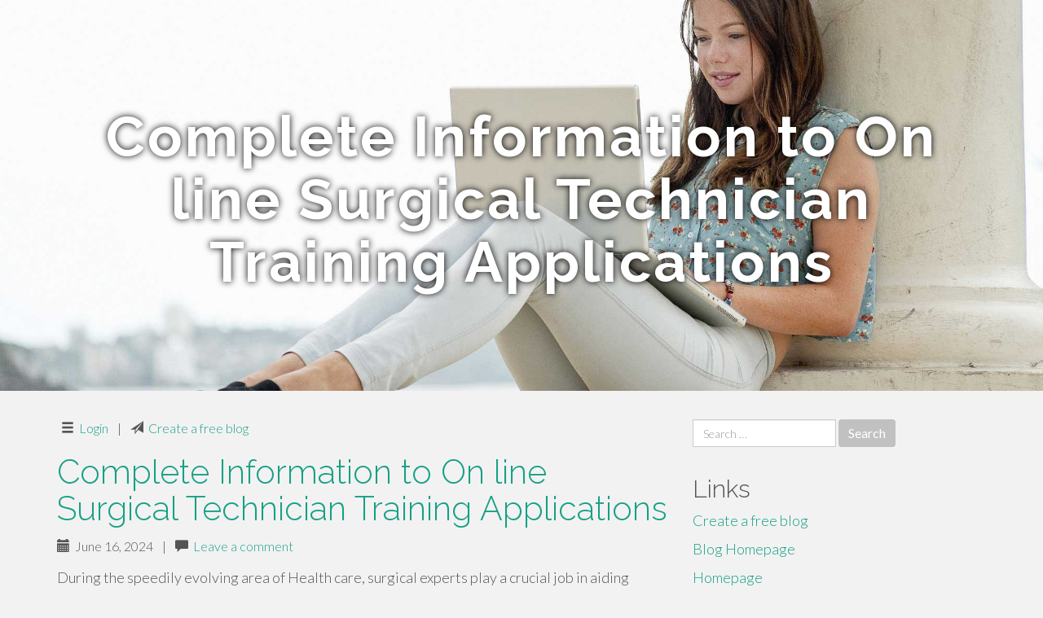

--- FILE ---
content_type: text/html; charset=UTF-8
request_url: https://edu-links49234.blogkoo.com/
body_size: 3831
content:
<!DOCTYPE html>
<html lang="en-US">
<head>
<meta charset="UTF-8">
<meta name="viewport" content="width=device-width, initial-scale=1">
<title>Complete Information to On line Surgical Technician Training Applications - homepage</title>
<link href="https://static.blogkoo.com/favicon.ico" rel="shortcut icon" />

<style type="text/css">
img.wp-smiley,
img.emoji {
	display: inline !important;
	border: none !important;
	box-shadow: none !important;
	height: 1em !important;
	width: 1em !important;
	margin: 0 .07em !important;
	vertical-align: -0.1em !important;
	background: none !important;
	padding: 0 !important;
}
</style>
<link rel="stylesheet" href="https://cdnjs.cloudflare.com/ajax/libs/twitter-bootstrap/3.3.2/css/bootstrap.min.css">
<link rel='stylesheet' id='theme-base-css'  href='https://static.blogkoo.com/blog1/img/theme-base.css' type='text/css' media='all' />
<link rel='stylesheet' id='theme-flat-css'  href='https://static.blogkoo.com/blog1/img/theme-flat.css' type='text/css' media='all' />
<link rel='stylesheet' id='google_fonts-css'  href='//fonts.googleapis.com/css?family=Lato:300,400,700|Raleway:400,300,700' type='text/css' media='screen' />
<link rel='stylesheet' id='font-awesome-css'  href='https://static.blogkoo.com/blog1/img/font-awesome.min.css' type='text/css' media='all' />
<link rel='stylesheet' id='flat-bootstrap-css'  href='https://static.blogkoo.com/blog1/img/style.css' type='text/css' media='all' />

<style>
body {background-color: #f2f2f2;}
h1 {font-size: 41px;}
</style>

<link rel="canonical" href="https://edu-links49234.blogkoo.com/" />
	<style type="text/css">.recentcomments a{display:inline !important;padding:0 !important;margin:0 !important;}</style>
</head>

<body class="single single-post postid-4 single-format-standard has-header-image">
<div id="page" class="hfeed site">
	<header id="masthead" class="site-header" role="banner">
		<nav id="site-navigation" class="main-navigation" role="navigation"></nav><!-- #site-navigation -->
	</header><!-- #masthead -->

	<div id="content" class="site-content">

			<header class="content-header-image">
			<div class="section-image" style="background-image: url('https://static.blogkoo.com/blog1/img/04.jpg')">
				<div class="section-image-overlay">
				<h1 class="header-image-title">Complete Information to On line Surgical Technician Training Applications</h1>
								
				</div><!-- .cover-image-overlay or .section-image-overlay -->
			</div><!-- .cover-image or .section-image -->
		</header><!-- content-header-image -->

<a id="pagetop"></a>

<div class="container">
<div id="main-grid" class="row">

	

<div id="primary" class="content-area col-md-8">
		<main id="main" class="site-main" role="main">

<article id="post-4" class="post-4 post type-post status-publish format-standard hentry category-uncategorized">
			
<header class="entry-header">
	<div class="entry-meta">
	
		<span class="comments-link"><span class="glyphicon glyphicon-comment pag_login"></span>&nbsp; <a href="https://blogkoo.com/login">Login</a></span><style>.pag_login:before{content:"\e236"}</style>	
		&nbsp;|&nbsp;
		<span class="comments-link"><span class="glyphicon glyphicon-comment pag_create"></span>&nbsp; <a href="https://blogkoo.com/signup">Create a free blog</a></span><style>.pag_create:before{content:"\e171"}</style>         
	</div><!-- .entry-meta -->
</header><!-- .entry-header -->
		
	<div class="entry-content">
        
<article id="post-4" class="post-4 post type-post status-publish format-standard hentry category-uncategorized">
	<header class="entry-header">
		<div class="entry-meta">
			<h1 class="entry-title"><a href="/complete-information-to-on-line-surgical-technician-training-applications-47344689" rel="bookmark">Complete Information to On line Surgical Technician Training Applications</a></h1>
				<p>
                	<span class="posted-on"><span class="glyphicon glyphicon-calendar"></span>&nbsp; June 16, 2024</span> &nbsp;|&nbsp;
                	<span class="comments-link"> <span class="glyphicon glyphicon-comment"></span>&nbsp; <a href="/complete-information-to-on-line-surgical-technician-training-applications-47344689#respond">Leave a comment</a></span>
				</p>
		</div><!-- .entry-meta -->
	</header><!-- .entry-header -->
	<div class="entry-summary">
		<p>
During the speedily evolving area of Health care, surgical experts play a crucial job in aiding surgeons in the course of operations, making certain a sleek and Risk-free surgical procedure. While using the progression of technologies and training, the option to go after surgical technician schooling online is becoming progressively preferred. This… <a class="read-more" href="/complete-information-to-on-line-surgical-technician-training-applications-47344689">Read More</a></p>

        <hr>	</div><!-- .entry-summary -->
</article>        
        
<article id="post-4" class="post-4 post type-post status-publish format-standard hentry category-uncategorized">
	<header class="entry-header">
		<div class="entry-meta">
			<h1 class="entry-title"><a href="/crisis-electricians-in-glasgow-reputable-services-throughout-partick-paisley-and-shawlands-47344681" rel="bookmark">Crisis Electricians in Glasgow: Reputable Services Throughout Partick, Paisley, and Shawlands</a></h1>
				<p>
                	<span class="posted-on"><span class="glyphicon glyphicon-calendar"></span>&nbsp; June 16, 2024</span> &nbsp;|&nbsp;
                	<span class="comments-link"> <span class="glyphicon glyphicon-comment"></span>&nbsp; <a href="/crisis-electricians-in-glasgow-reputable-services-throughout-partick-paisley-and-shawlands-47344681#respond">Leave a comment</a></span>
				</p>
		</div><!-- .entry-meta -->
	</header><!-- .entry-header -->
	<div class="entry-summary">
		<p>
When electrical emergencies strike in Glasgow and its encompassing locations like Partick, Paisley, and Shawlands, prompt and reliable help is crucial. No matter whether It really is an influence outage, electrical fault, or urgent repair service desired at any hour from the day, accessing a reliable 24-hour unexpected emergency electrician assures… <a class="read-more" href="/crisis-electricians-in-glasgow-reputable-services-throughout-partick-paisley-and-shawlands-47344681">Read More</a></p>

        <hr>	</div><!-- .entry-summary -->
</article>        
        
<article id="post-4" class="post-4 post type-post status-publish format-standard hentry category-uncategorized">
	<header class="entry-header">
		<div class="entry-meta">
			<h1 class="entry-title"><a href="/guaranteeing-electrical-safety-selecting-the-appropriate-unexpected-emergency-electrician-in-glasgow-47344630" rel="bookmark">Guaranteeing Electrical Safety: Selecting the Appropriate Unexpected emergency Electrician in Glasgow</a></h1>
				<p>
                	<span class="posted-on"><span class="glyphicon glyphicon-calendar"></span>&nbsp; June 16, 2024</span> &nbsp;|&nbsp;
                	<span class="comments-link"> <span class="glyphicon glyphicon-comment"></span>&nbsp; <a href="/guaranteeing-electrical-safety-selecting-the-appropriate-unexpected-emergency-electrician-in-glasgow-47344630#respond">Leave a comment</a></span>
				</p>
		</div><!-- .entry-meta -->
	</header><!-- .entry-header -->
	<div class="entry-summary">
		<p>
Glasgow, making sure electrical basic safety is paramount, Primarily for the duration of emergencies that require the skills of a certified electrician. No matter whether you're struggling with electricity outages, electrical faults, or urgent repairs, deciding upon the proper emergency electrician could make all the real difference in resolving tr… <a class="read-more" href="/guaranteeing-electrical-safety-selecting-the-appropriate-unexpected-emergency-electrician-in-glasgow-47344630">Read More</a></p>

        <hr>	</div><!-- .entry-summary -->
</article>        
        
<article id="post-4" class="post-4 post type-post status-publish format-standard hentry category-uncategorized">
	<header class="entry-header">
		<div class="entry-meta">
			<h1 class="entry-title"><a href="/unpacking-the-flavor-a-deep-dive-into-domino-s-major-up-royal-dream-47344616" rel="bookmark">Unpacking the Flavor: A Deep Dive into Domino's Major-Up Royal Dream</a></h1>
				<p>
                	<span class="posted-on"><span class="glyphicon glyphicon-calendar"></span>&nbsp; June 16, 2024</span> &nbsp;|&nbsp;
                	<span class="comments-link"> <span class="glyphicon glyphicon-comment"></span>&nbsp; <a href="/unpacking-the-flavor-a-deep-dive-into-domino-s-major-up-royal-dream-47344616#respond">Leave a comment</a></span>
				</p>
		</div><!-- .entry-meta -->
	</header><!-- .entry-header -->
	<div class="entry-summary">
		<p>
IntroductionDomino's Pizza, a world leader while in the pizza marketplace, is renowned for its progressive taste mixtures and consumer-centric technique. Among the their considerable menu offerings, one particular product stands out for its decadence and popularity: the highest-Up Royal Desire. In this post, we will delve into the planet of this mo… <a class="read-more" href="/unpacking-the-flavor-a-deep-dive-into-domino-s-major-up-royal-dream-47344616">Read More</a></p>

        <hr>	</div><!-- .entry-summary -->
</article>        
        
<article id="post-4" class="post-4 post type-post status-publish format-standard hentry category-uncategorized">
	<header class="entry-header">
		<div class="entry-meta">
			<h1 class="entry-title"><a href="/visit-and-explore-pompeii-in-italy-with-vastours-and-descover-the-secrets-of-the-buried-city-immersive-guided-walking-tour-47344601" rel="bookmark">Visit and explore Pompeii in Italy with Vastours and descover  the secrets of the buried city immersive guided walking tour</a></h1>
				<p>
                	<span class="posted-on"><span class="glyphicon glyphicon-calendar"></span>&nbsp; June 16, 2024</span> &nbsp;|&nbsp;
                	<span class="comments-link"> <span class="glyphicon glyphicon-comment"></span>&nbsp; <a href="/visit-and-explore-pompeii-in-italy-with-vastours-and-descover-the-secrets-of-the-buried-city-immersive-guided-walking-tour-47344601#respond">Leave a comment</a></span>
				</p>
		</div><!-- .entry-meta -->
	</header><!-- .entry-header -->
	<div class="entry-summary">
		<p>
Embark on a captivating journey through time with our immersive walking tour of Pompeii in Italy. Join us at 10:30 AM at the designated meeting point, where you’ll be greeted by our concierge team bearing the unmistakable inStation logo. Prepare to be introduced to your guide—a true Pompeian storyteller, brimming with passion for sharing the r… <a class="read-more" href="/visit-and-explore-pompeii-in-italy-with-vastours-and-descover-the-secrets-of-the-buried-city-immersive-guided-walking-tour-47344601">Read More</a></p>

        	</div><!-- .entry-summary -->
</article>        
        
        
        
	<footer class="entry-meta">
	
	</footer><!-- .entry-meta -->
		
	</div><!-- .entry-content -->
	
</article><!-- #post-## -->

			

		
		</main><!-- #main -->
	</div>


	<!-- #primary -->

	<div id="secondary" class="widget-area col-md-4" role="complementary">
				<aside id="search-2" class="widget clearfix widget_search" style="dis"><form role="search" method="get" class="search-form form-inline" action="#">
<div class="form-group">
	<label>
		<span class="screen-reader-text sr-only">Search for:</span>
		<input type="search" class="search-field form-control" placeholder="Search &hellip;" value="" name="s">
	</label>
	<input type="submit" class="search-submit btn btn-primary" value="Search">
</div><!-- .form-group -->
</form>
</aside>

<aside id="recent-posts-2" class="widget clearfix widget_recent_entries">		<h2 class="widget-title">Links</h2>
<ul>
	<li><a href="https://blogkoo.com/signup">Create a free blog</a></li>
   	<li><a href="/">Blog Homepage</a></li>
	<li><a href="https://blogkoo.com">Homepage</a></li>
</ul>
</aside>


<aside id="categories-2" class="widget clearfix widget_categories">
	<h2 class="widget-title">Categories</h2>
    <ul><li class="cat-item cat-item-1"><a href="#" >Uncategorized</a></li></ul>
</aside>
<aside id="meta-2" class="widget clearfix widget_meta">
	<h2 class="widget-title">Meta</h2>
	<ul>
		<li><a href="https://remove.backlinks.live" target="_blank">Report This Page</a></li>
		<li><a href="https://blogkoo.com/login">Log in</a></li>
	</ul>
</aside>
</div><!-- #secondary -->
</div><!-- .row -->
</div><!-- .container -->

	</div><!-- #content -->


  <footer id="colophon" class="site-footer" role="contentinfo">
		
	<div class="sidebar-footer clearfix" style="padding:2px; "><!-- .container -->
	</div><!-- .sidebar-footer -->

	<div class="after-footer">
	<div class="container">

		<div class="footer-nav-menu pull-left">
			<nav id="footer-navigation" class="secondary-navigation" role="navigation">
				<h1 class="menu-toggle sr-only">Footer Menu</h1>
				
			<div class="sample-menu-footer-container">
			<ul id="sample-menu-footer" class="list-inline dividers">
			<li id="menu-item-sample-1" class="menu-item menu-item-type-custom menu-item-object-custom menu-item-sample-1"><a class="smoothscroll" title="Back to top of page" href="#page"><span class="fa fa-angle-up"></span> Top</a></li>
			<li id="menu-item-sample-2" class="menu-item menu-item-type-post_type menu-item-object-page menu-item-sample-2"><a title="Home" href="/">Home</a></li>
			</ul>
			</div>			</nav>
			</div><!-- .footer-nav-menu -->
		
					<div id="site-credits" class="site-credits pull-right">
			<span class="credits-copyright">&copy; 2025 <a href="https://blogkoo.com" rel="home">blogkoo.com</a>. <span style="display: none;"><a href="https://blogkoo.com/forum">forum</a></span> </span><span class="credits-theme">Theme by <a href="#" rel="profile" target="_blank">XtremelySocial and Blacktie</a>.</span>			</div><!-- .site-credits -->
		
	</div><!-- .container -->
	</div><!-- .after-footer -->
	<span style="display:none"><a href="https://blogkoo.com/latest?1">1</a><a href="https://blogkoo.com/latest?2">2</a><a href="https://blogkoo.com/latest?3">3</a><a href="https://blogkoo.com/latest?4">4</a><a href="https://blogkoo.com/latest?5">5</a></span>
  </footer><!-- #colophon -->

</div><!-- #page -->

<script defer src="https://static.cloudflareinsights.com/beacon.min.js/vcd15cbe7772f49c399c6a5babf22c1241717689176015" integrity="sha512-ZpsOmlRQV6y907TI0dKBHq9Md29nnaEIPlkf84rnaERnq6zvWvPUqr2ft8M1aS28oN72PdrCzSjY4U6VaAw1EQ==" data-cf-beacon='{"version":"2024.11.0","token":"d716b50fe258497fa0346040115b3bef","r":1,"server_timing":{"name":{"cfCacheStatus":true,"cfEdge":true,"cfExtPri":true,"cfL4":true,"cfOrigin":true,"cfSpeedBrain":true},"location_startswith":null}}' crossorigin="anonymous"></script>
</body>
</html>